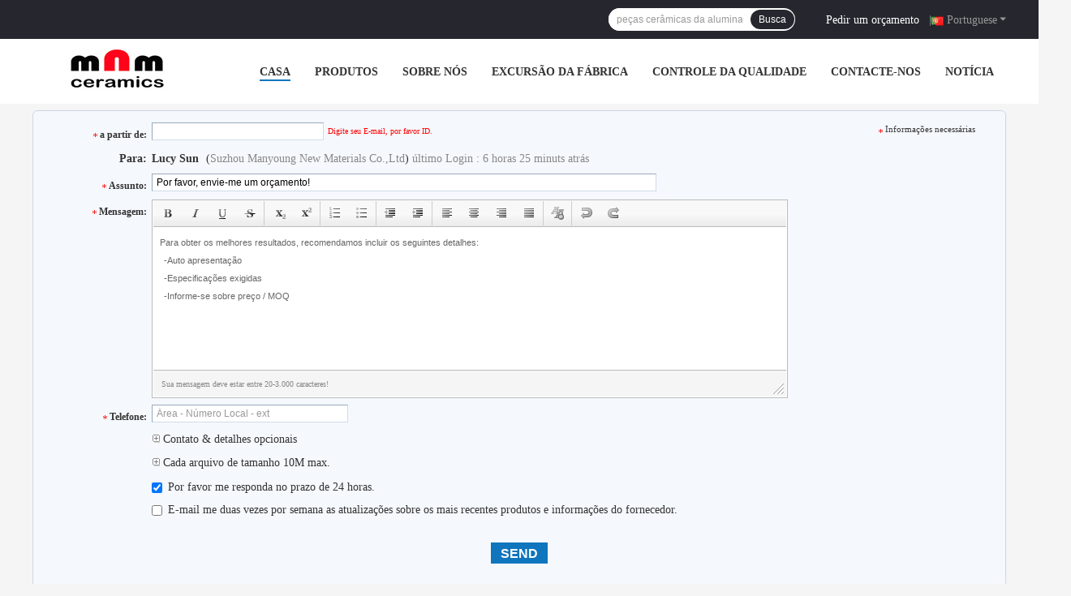

--- FILE ---
content_type: text/html
request_url: https://portuguese.zirconiaceramicparts.com/contactnow.html
body_size: 18244
content:
<!DOCTYPE html>
<html >
<head>
	<meta charset="utf-8">
	<meta http-equiv="X-UA-Compatible" content="IE=edge">
	<meta name="viewport" content="width=device-width, initial-scale=1">
    <title>Envie sua pergunta diretamente para nós</title>
    <meta name="keywords" content="Inquérito, Pedir um orçamento" />
    <meta name="description" content="Envie sua pergunta diretamente para nós" />
				<link rel='preload'
					  href=/photo/zirconiaceramicparts/sitetpl/style/common.css?ver=1646896344 as='style'><link type='text/css' rel='stylesheet'
					  href=/photo/zirconiaceramicparts/sitetpl/style/common.css?ver=1646896344 media='all'><link rel="canonical" href="https://portuguese.zirconiaceramicparts.com/contactnow.html" />
<link rel="alternate" href="https://m.portuguese.zirconiaceramicparts.com/contactnow.html" media="only screen and (max-width: 640px)" />
<style type="text/css">
/*<![CDATA[*/
.consent__cookie {position: fixed;top: 0;left: 0;width: 100%;height: 0%;z-index: 100000;}.consent__cookie_bg {position: fixed;top: 0;left: 0;width: 100%;height: 100%;background: #000;opacity: .6;display: none }.consent__cookie_rel {position: fixed;bottom:0;left: 0;width: 100%;background: #fff;display: -webkit-box;display: -ms-flexbox;display: flex;flex-wrap: wrap;padding: 24px 80px;-webkit-box-sizing: border-box;box-sizing: border-box;-webkit-box-pack: justify;-ms-flex-pack: justify;justify-content: space-between;-webkit-transition: all ease-in-out .3s;transition: all ease-in-out .3s }.consent__close {position: absolute;top: 20px;right: 20px;cursor: pointer }.consent__close svg {fill: #777 }.consent__close:hover svg {fill: #000 }.consent__cookie_box {flex: 1;word-break: break-word;}.consent__warm {color: #777;font-size: 16px;margin-bottom: 12px;line-height: 19px }.consent__title {color: #333;font-size: 20px;font-weight: 600;margin-bottom: 12px;line-height: 23px }.consent__itxt {color: #333;font-size: 14px;margin-bottom: 12px;display: -webkit-box;display: -ms-flexbox;display: flex;-webkit-box-align: center;-ms-flex-align: center;align-items: center }.consent__itxt i {display: -webkit-inline-box;display: -ms-inline-flexbox;display: inline-flex;width: 28px;height: 28px;border-radius: 50%;background: #e0f9e9;margin-right: 8px;-webkit-box-align: center;-ms-flex-align: center;align-items: center;-webkit-box-pack: center;-ms-flex-pack: center;justify-content: center }.consent__itxt svg {fill: #3ca860 }.consent__txt {color: #a6a6a6;font-size: 14px;margin-bottom: 8px;line-height: 17px }.consent__btns {display: -webkit-box;display: -ms-flexbox;display: flex;-webkit-box-orient: vertical;-webkit-box-direction: normal;-ms-flex-direction: column;flex-direction: column;-webkit-box-pack: center;-ms-flex-pack: center;justify-content: center;flex-shrink: 0;}.consent__btn {width: 280px;height: 40px;line-height: 40px;text-align: center;background: #3ca860;color: #fff;border-radius: 4px;margin: 8px 0;-webkit-box-sizing: border-box;box-sizing: border-box;cursor: pointer;font-size:14px}.consent__btn:hover {background: #00823b }.consent__btn.empty {color: #3ca860;border: 1px solid #3ca860;background: #fff }.consent__btn.empty:hover {background: #3ca860;color: #fff }.open .consent__cookie_bg {display: block }.open .consent__cookie_rel {bottom: 0 }@media (max-width: 760px) {.consent__btns {width: 100%;align-items: center;}.consent__cookie_rel {padding: 20px 24px }}.consent__cookie.open {display: block;}.consent__cookie {display: none;}
/*]]>*/
</style>
<script type="text/javascript">
/*<![CDATA[*/
window.isvideotpl = 0;window.detailurl = '';

var colorUrl = '';
var aisearch = 0;
var selfUrl = '';
window.playerReportUrl='/vod/view_count/report';
var query_string = ["Inquiry","Inquiry"];
var g_tp = '';
var customtplcolor = 99701;
window.predomainsub = "";
/*]]>*/
</script>
</head>
<body>
<img src="/logo.gif" style="display:none" alt="logo"/>
    <div id="floatAd" style="z-index: 110000;position:absolute;right:30px;bottom:60px;height:79px;display: block;">
                                    </div>
<a style="display: none!important;" title="Suzhou Manyoung New Materials Co.,Ltd" class="float-inquiry" href="/contactnow.html" onclick='setinquiryCookie("{\"showproduct\":0,\"pid\":0,\"name\":\"\",\"source_url\":\"\",\"picurl\":\"\",\"propertyDetail\":[],\"username\":\"Lucy Sun\",\"viewTime\":\"\\u00faltimo Login : 6 horas 25 minuts atr\\u00e1s\",\"subject\":\"Voc\\u00eas podem me fornecer um or\\u00e7amento\",\"countrycode\":\"KE\"}");'></a>
<style>
.f_header_menu_pic_search_2 .select_language dt div:hover,
.f_header_menu_pic_search_2 .select_language dt a:hover
{
        color: #0f75bd;
    /* text-decoration: underline; */
    }
    .f_header_menu_pic_search_2 .select_language dt  div{
        color: #333;
    }
</style>
<div class="f_header_menu_pic_search_2">
    <div class="top_bg">
        <div class="top">
            <div class="phone">
                                    <div class="iconsapp">
                                                                                                                                            </div>
                                <span id="hourZone" style="display:none"></span>
            </div>

            <!--language-->
                            <div class="top_language">
                    <div class="lan_wrap">
                        <ul class="user">
                            <li class="select_language_wrap">
                                                                <span class="selected">
                                <span id="tranimg"
                                   class="portuguese a">
                                    Portuguese                                    <span class="arrow"></span>
                                </span>
                            </span>
                                <dl id="p_l" class="select_language">
                                                                            <dt class="english">
                                                                                    <a title="China de boa qualidade Peças cerâmicas da zircônia  on de vendas" href="https://www.zirconiaceramicparts.com/contactnow.html">English</a>                                        </dt>
                                                                            <dt class="french">
                                                                                    <a title="China de boa qualidade Peças cerâmicas da zircônia  on de vendas" href="https://french.zirconiaceramicparts.com/contactnow.html">French</a>                                        </dt>
                                                                            <dt class="german">
                                                                                    <a title="China de boa qualidade Peças cerâmicas da zircônia  on de vendas" href="https://german.zirconiaceramicparts.com/contactnow.html">German</a>                                        </dt>
                                                                            <dt class="italian">
                                                                                    <a title="China de boa qualidade Peças cerâmicas da zircônia  on de vendas" href="https://italian.zirconiaceramicparts.com/contactnow.html">Italian</a>                                        </dt>
                                                                            <dt class="russian">
                                                                                    <a title="China de boa qualidade Peças cerâmicas da zircônia  on de vendas" href="https://russian.zirconiaceramicparts.com/contactnow.html">Russian</a>                                        </dt>
                                                                            <dt class="spanish">
                                                                                    <a title="China de boa qualidade Peças cerâmicas da zircônia  on de vendas" href="https://spanish.zirconiaceramicparts.com/contactnow.html">Spanish</a>                                        </dt>
                                                                            <dt class="portuguese">
                                                                                    <a title="China de boa qualidade Peças cerâmicas da zircônia  on de vendas" href="https://portuguese.zirconiaceramicparts.com/contactnow.html">Portuguese</a>                                        </dt>
                                                                            <dt class="dutch">
                                                                                    <a title="China de boa qualidade Peças cerâmicas da zircônia  on de vendas" href="https://dutch.zirconiaceramicparts.com/contactnow.html">Dutch</a>                                        </dt>
                                                                            <dt class="greek">
                                                                                    <a title="China de boa qualidade Peças cerâmicas da zircônia  on de vendas" href="https://greek.zirconiaceramicparts.com/contactnow.html">Greek</a>                                        </dt>
                                                                            <dt class="japanese">
                                                                                    <a title="China de boa qualidade Peças cerâmicas da zircônia  on de vendas" href="https://japanese.zirconiaceramicparts.com/contactnow.html">Japanese</a>                                        </dt>
                                                                            <dt class="korean">
                                                                                    <a title="China de boa qualidade Peças cerâmicas da zircônia  on de vendas" href="https://korean.zirconiaceramicparts.com/contactnow.html">Korean</a>                                        </dt>
                                                                            <dt class="arabic">
                                                                                    <a title="China de boa qualidade Peças cerâmicas da zircônia  on de vendas" href="https://arabic.zirconiaceramicparts.com/contactnow.html">Arabic</a>                                        </dt>
                                                                            <dt class="hindi">
                                                                                    <a title="China de boa qualidade Peças cerâmicas da zircônia  on de vendas" href="https://hindi.zirconiaceramicparts.com/contactnow.html">Hindi</a>                                        </dt>
                                                                            <dt class="turkish">
                                                                                    <a title="China de boa qualidade Peças cerâmicas da zircônia  on de vendas" href="https://turkish.zirconiaceramicparts.com/contactnow.html">Turkish</a>                                        </dt>
                                                                            <dt class="indonesian">
                                                                                    <a title="China de boa qualidade Peças cerâmicas da zircônia  on de vendas" href="https://indonesian.zirconiaceramicparts.com/contactnow.html">Indonesian</a>                                        </dt>
                                                                            <dt class="vietnamese">
                                                                                    <a title="China de boa qualidade Peças cerâmicas da zircônia  on de vendas" href="https://vietnamese.zirconiaceramicparts.com/contactnow.html">Vietnamese</a>                                        </dt>
                                                                    </dl>
                            </li>
                        </ul>
                        <div class="clearfix"></div>
                    </div>
                </div>
                        <!--inquiry-->
            <div class="top_link"><a target="_blank" rel="nofollow" title="citações" href="/contactnow.html">Pedir um orçamento</a>                |
            </div>

            <div class="header-search">
                <form action="" method=""  onsubmit="return requestWidget(this,'');">
                    <input autocomplete="off" disableautocomplete="" type="text" name="keyword"
                           id = "f_header_menu_pic_search_2_input"
                           value=""
                           placeholder = "O que são você que procura"
                        >

                    <button type="submit">Busca</button>
                </form>
            </div>
            <div class="clearfix"></div>
        </div>
    </div>


    <!--菜单-->
    <div class="menu_bor">
        <div class="menu">
            <div class="logo"><a title="Suzhou Manyoung New Materials Co.,Ltd" href="//portuguese.zirconiaceramicparts.com"><img onerror="$(this).parent().hide();" src="/logo.gif" alt="Suzhou Manyoung New Materials Co.,Ltd" /></a></div>
            <ul class="menu_list">
                                <li id="headHome" >
                <a target="_self" title="" href="/">Casa</a>                </li>
                                <li id="productLi" class="nav">
                <a target="_self" title="" href="/products.html">Produtos</a>                </li>
                                <li id="headAboutUs" >
                <a target="_self" title="" href="/aboutus.html">Sobre nós</a>                </li>
                                <li id="headFactorytour" >
                <a target="_self" title="" href="/factory.html">Excursão da fábrica</a>                </li>
                                <li id="headQualityControl" >
                <a target="_self" title="" href="/quality.html">Controle da qualidade</a>                </li>
                                <li id="headContactUs" >
                <a target="_self" title="" href="/contactus.html">Contacte-nos</a>                </li>
                                <li id="headNewsList" >
                <a target="_self" title="" href="/news.html">Notícia</a>                </li>
                                <li id="headCasesList" >
                <a target="_self" title="" href="/cases.html">Casos</a>                </li>
                                                                <div class="clearfix"></div>
            </ul>
        </div>
    </div>

</div>

<!--tag word-->

<script>
        var arr = ["pe\u00e7as cer\u00e2micas da zirc\u00f4nia de 3mm","pe\u00e7as cer\u00e2micas da zirc\u00f4nia 4.0g\/cm3","Pe\u00e7as cer\u00e2micas da zirc\u00f4nia do ODM","pe\u00e7as cer\u00e2micas da alumina 3.9g\/cm3","pe\u00e7as cer\u00e2micas da alumina 3700Mpa","Pe\u00e7as cer\u00e2micas da alumina Al2O3"];
    var index = Math.floor((Math.random()*arr.length));
    document.getElementById("f_header_menu_pic_search_2_input").setAttribute("placeholder",arr[index]);
    </script>


    <script>
        var show_f_header_main_dealZoneHour = true;
    </script>

<script>
    if (window.addEventListener) {
        window.addEventListener("load", function () {
            f_headmenucur();
            if (typeof query_string != "undefined" && query_string != "") {
                if (query_string[0] == "Blog") {
                    $(".menu_list").find("li").removeClass("cur");
                    $("#headBlog").addClass("cur")
                }
            }
            if ((typeof (show_f_header_main_dealZoneHour) != "undefined") && show_f_header_main_dealZoneHour) {
                f_header_main_dealZoneHour(
                    "00",
                    "8",
                    "00",
                    "17",
                    "86--18662537949",
                    "");
            }
        }, false);
    } else {
        window.attachEvent("onload", function () {
            f_headmenucur();
            if (typeof query_string != "undefined" && query_string != "") {
                if (query_string[0] == "Blog") {
                    $(".menu_list").find("li").removeClass("cur");
                    $("#headBlog").addClass("cur")
                }
            }
            if ((typeof (show_f_header_main_dealZoneHour) != "undefined") && show_f_header_main_dealZoneHour) {
                f_header_main_dealZoneHour(
                    "00",
                    "8",
                    "00",
                    "17",
                    "86--18662537949",
                    "");
            }
        });
    }
</script><div class="cont_main_box">
    <script type="text/javascript" src="/js/tinyeditor.js"></script>
<script>
    var inquirydata = {
        company_name : "",
        countrycode  :  "KE",
        name : "",
        picurl : "",
        pid : 0,
        showproduct : 0,
        source_url  : "",
        subject : "Por favor, envie-me um orçamento!",
        username : "Lucy Sun",
        viewTime : "último Login : 6 horas 25 minuts atrás"
    };
    //从缓存中取得数据
    var inquiry_cookies = document.cookie.match( new RegExp( "(^| )inquiry_extr=([^;]*)(;|$)" ) );
    var inquiry_infos = "";
    if ( inquiry_cookies != null ) {
        inquiry_infos = unescape(inquiry_cookies[2]);
        var inquirydata = JSON.parse(inquiry_infos);
    }

</script>
<div class="f_inquiry_box_simp">
    <div class="inquiry_content">
        <div class="g_mid">
            <form method="POST" name="inquiry" enctype="multipart/form-data" onsubmit="return doformCheck();">
                <input type="hidden" name="checkfrom" value="vpsinquiry"/>
                <table cellpadding="0" cellspacing="0" class="g_tab">
                    <tbody>
                    <tr>
                        <th valign="top" class="th_cs"><span class="qr_po">a partir de:</span></th>
                        <td valign="top" class="email_address_td">
                                                        <input type="text" id="email" name="email" class="inquiry_text" style="width: 200px; float: left;"
                                   value=""
                                   maxlength="128"
                                   onblur="inquirycheckemail(this.value);"/>
                            <label class="input-label" for="email" style="width: 0;height: 0;display: block;overflow: hidden;">email</label>
                            <div id="emailinfo" class="s">Digite seu E-mail, por favor ID.</div>
                            <div id="emailerror" class="error_cntr fleft">Seu e-mail está incorreto!</div>
                            <script>
                                var inquiry_email = document.cookie.match( new RegExp( "(^| )inquiry_email=([^;]*)(;|$)" ) );
                                if(inquiry_email != null && inquiry_email != "undefined"){
                                    inquiry_email = unescape(inquiry_email[2]);
                                    document.getElementById("email").value = inquiry_email;
                                }
                            </script>
                        </td>
                        <td><span class="g_sta">Informações necessárias</span></td>
                    </tr>
                    <tr>
                        <th valign="top">Para:</th>
                        <td colspan="2" class="com_pro">
                            <div class="receiver-list">
                                <p><strong id="user_name">Lucy Sun</strong> (<span id="company_name">Suzhou Manyoung New Materials Co.,Ltd</span>)
                                    <span id="view_time"></span></p>
                                <script>
                                    if(inquirydata.username) {
                                        document.getElementById("user_name").innerHTML = inquirydata.username;
                                    }
                                    if(inquirydata.viewTime) {
                                        document.getElementById("view_time").innerHTML = inquirydata.viewTime;
                                    }
                                </script>

                                <div id="showproduct" style="display:none;">
                                    <input type="hidden" id="inquiry_pid" name="pid" value=""/>
                                    <div class="g_pro"> Produtos:
                                        <a id="inquiry_desc" onmouseover="showDiv()" onmouseout="hideDiv()" class="blue" target="_blank"
                                           title=""
                                           href="">
                                            <span id="inquiry_pname"></span>
                                            <table class="product_table">
                                                <tbody>
                                                <tr>
                                                    <td>
                                                        <img id="inquiry_productpicurl" src="">
                                                    </td>
                                                </tr>
                                                </tbody>
                                            </table>
                                        </a>
                                    </div>
                                                                    </div>
                                <script>
                                    if(inquirydata.showproduct){
                                        document.getElementById("showproduct").style.display = 'block';
                                        document.getElementById("inquiry_pid").value = inquirydata.pid;
                                        document.getElementById("inquiry_desc").setAttribute('title',inquirydata.name);
                                        document.getElementById("inquiry_desc").setAttribute('href',inquirydata.source_url);
                                        document.getElementById("inquiry_pname").innerHTML = inquirydata.name;
                                        document.getElementById("inquiry_productpicurl").setAttribute('src',inquirydata.picurl);
                                    }else{
                                        document.getElementById("showproduct").style.display = 'none';
                                    }
                                    if(inquirydata.company_name) {
                                        document.getElementById("inquiry_company_name").innerHTML = inquirydata.company_name;
                                    }
                                </script>
                            </div>
                        </td>
                    </tr>
                    <tr id="email_tr" style="height: 1px;width:100%;display:none;">
                        <th></th>
                        <td colspan="2"></td>
                    </tr>
                    <tr>
                        <th class="th_cs" valign="top"><span class="qr_po">Assunto:</span></th>
                        <td colspan="2" valign="top" class="subject_td">
                            <input name="subject" id="subject" class="inquiry_text" value=""
                                   onblur="inquirychecksubject(this.value);">
                            <label class="input-label" for="subject" style="width: 0;height: 0;display: block;overflow: hidden;">subject</label>
                            <div id="topicerror" class="error_cntr">Seu assunto deve estar entre 10-255 caráteres!</div>
                            <script>
                                document.getElementById("subject").value = inquirydata.subject;
                            </script>
                        </td>
                    </tr>
                    <tr id="subject_tr" style="height: 1px;width:100%;display:none;">
                        <th></th>
                        <td colspan="2"></td>
                    </tr>
                                        <tr>
                        <th class="th_cs" valign="top"><span class="qr_po">Mensagem:</span></th>
                        <td colspan="2" class="message_td" valign="top">

                            <textarea name="message" id="message"><div style=" color: #666666;font-size: 11px;left: 20px;line-height: 22px;font-family:Verdana,Arial;"><div>Para obter os melhores resultados, recomendamos incluir os seguintes detalhes:</div><ul style="list-style: none outside none;margin:0;padding:0;text-indent: 5px;"><li>-Auto apresentação</li><li>-Especificações exigidas</li><li>-Informe-se sobre preço / MOQ</li></ul></div></textarea>

                            <div id="messageerror" class="error_cntr">Sua mensagem deve estar entre 20-3.000 caracteres!</div>
                        </td>
                    </tr>
                                        <script type="text/javascript">

                        var instance = new TINY.editor.edit('editor', {
                            id: 'message',
                            width: 780,
                            height: 173,
                            cssclass: 'te',
                            controlclass: 'tecontrol',
                            rowclass: 'teheader',
                            dividerclass: 'tedivider',
                            controls: ['bold', 'italic', 'underline', 'strikethrough', '|', 'subscript', 'superscript', '|',
                                'orderedlist', 'unorderedlist', '|', 'outdent', 'indent', '|', 'leftalign',
                                'centeralign', 'rightalign', 'blockjustify', '|', 'unformat', '|', 'undo', 'redo'],
                            footer: true,
                            fonts: ['Verdana', 'Arial', 'Georgia', 'Trebuchet MS'],
                            xhtml: true,
                            bodyid: 'editor',
                            footerclass: 'tefooter',
                            toggle: {text: 'source', activetext: 'wysiwyg', cssclass: 'toggle'},
                            resize: {cssclass: 'resize'},
                            tefootertips: 'Sua mensagem deve estar entre 20-3.000 caracteres!',
                        });

                        var inquiry_message = document.cookie.match( new RegExp( "(^| )inquiry_message=([^;]*)(;|$)" ) );
                        if(inquiry_message != null && inquiry_message != "undefined"){
                            inquiry_message = unescape(inquiry_message[2]);
                            document.getElementById("myframe").contentWindow.document.getElementById('editor').innerHTML = inquiry_message;
                        }

                        function focusfunc() {
                            instance.post();
                            var message = document.getElementById("message").value;
                            message = dealStr(message);
                            tips = dealStr(tips);
                            if (message == tips) {
                                document.getElementById("myframe").contentWindow.document.getElementById('editor').innerHTML = '';
                            }
                        }

                        function blurfunc() {
                            instance.post();
                            var message = document.getElementById("message").value;
                            if (message.length < 20 || message.length > 3000) {
                                $('#message_tips').css({'background': 'none repeat scroll 0 0 #F3FCFE', 'border': '1px solid #87D2E3'});
                                $('#messageerror').show();
                            } else {
                                $('#message_tips').css({'background': 'none repeat scroll 0 0 #F5F8FD', 'border': '0px solid'});
                                $('#messageerror').hide();
                            }
                            message = dealStr(message);
                            if (message == '') {
                                document.getElementById("myframe").contentWindow.document.getElementById('editor').innerHTML = sourceTips;
                            }
                        }

                        function messagefunc() {
                            var ifr = document.getElementById("myframe").contentWindow;
                            if (window.attachEvent) {
                                ifr.attachEvent("onfocus", focusfunc);
                                ifr.attachEvent("onblur", blurfunc);
                            }
                            else {
                                ifr.addEventListener("focus", focusfunc, false);
                                ifr.addEventListener("blur", blurfunc, false);
                            }
                        }

                        messagefunc();
                    </script>
                    <tr>
                        <th class="th_cs" valign="top"><span class="qr_po">
                            Telefone:</span>
                        </th>
                        <td>
                            <input type="text" value=""
                                   oninput="value=value.replace(/[^0-9_+-]/g,'');"
                                   onfocus="this.style.color='#000';if (this.value == 'Área - Número Local - ext'){this.value = '';}"
                                   onblur="if (this.value == ''){this.value = 'Área - Número Local - ext';this.style.color='#888';}"
                                   placeholder="Área - Número Local - ext" id="tel" name="tel" maxlength="60"
                                   style="width: 230px; color: rgb(136, 136, 136);" class="hint inquiry_text">
                        </td>
                    </tr>
                    <tr>
                        <th></th>
                        <td colspan="2" class="toggle_tab">

                            <div class="g_show">
                                <a class="blue">
                                    <span></span> Contato & detalhes opcionais                                </a>
                            </div>

                            <table width="100%" cellspacing="0" cellpadding="0" class="request">
                                <tbody>
                                <tr>
                                    <th width="17%" valign="top" scope="row" class="g_lab">
                                        <label> Nome: </label>
                                    </th>
                                    <td width="83%">
                                        <select name="gender">
                                            <option value="0">Senhor</option>
                                            <option value="1">Senhora</option>
                                            <option value="2">Miss</option>
                                            <option value="3">Senhora.</option>
                                        </select>
                                        <input type="text"
                                               onfocus="if (this.value == 'Nome  Sobrenome'){this.value = '';this.style.color='#000';}"
                                               onblur="if (this.value == ''){this.value = 'Nome  Sobrenome';this.style.color='#888';}"
                                               value="Nome  Sobrenome" id="name" name="name" maxlength="100"
                                               style="width: 180px; margin-right: 10px; color: rgb(136, 136, 136);" class="inquiry-text">
                                    </td>
                                </tr>
                                <tr>
                                    <th scope="row" valign="top" class="g_lab"><label>Empresa:</label></th>
                                    <td>
                                        <input type="text" style="width:300px" name="company" id="company" class="company inquiry-text" maxlength="200">
                                    </td>
                                </tr>
                                <tr>
                                    <th valign="top" class="g_lab" scope="row">
                                        <label>Fax:</label>
                                    </th>
                                    <td>
                                        <input type="text"
                                                                                                                       onfocus="this.style.color='#000';if (this.value == 'Área - Número Local - ext'){this.value = '';}"
                                                                                                                       onblur="if (this.value == ''){this.value = 'Área - Número Local - ext';this.style.color='#888';}"
                                                                                                                       value="Área - Número Local - ext"
                                                                                                                       name="fax" id="fax"
                                                                                                                       maxlength="60"
                                                                                                                       style="width: 190px; color: rgb(136, 136, 136);"
                                                                                                                       class="hint inquiry-text">
                                    </td>
                                </tr>
                                <tr>
                                    <th class="g_lab" style="font-weight:normal; padding-top: 1px;" scope="row"><label>site:</label>
                                    </th>
                                    <td>
                                        <input type="text" class="company inquiry-text" style="width:303px;" id="senderwebsite" name="senderwebsite"
                                               value="http://"/>
                                    </td>
                                </tr>
                                <tr>
                                    <th scope="row" valign="top" class="g_lab"><label>país:</label></th>
                                    <td>
                                        <input type="hidden" name="moreinfo" id="moreinfo" value="1">
                                        <select style="padding: 0px ! important; width: 236px; color: rgb(51, 51, 51);" name="country" id="country">
                                            <optgroup label="Selecione onde se encontra sua empresa">
                                                <option value="" countrynum="">Selecione o País</option>
                                                <option value="CN" countrynum="86">China (Mainland)</option>
                                                <option value="CA" countrynum="1">Canada</option>
                                                <option value="HK" countrynum="852">Hong Kong,China</option>
                                                <option value="IN" countrynum="91">India</option>
                                                <option value="ID" countrynum="62">Indonesia</option>
                                                <option value="KR" countrynum="82">South Korea</option>
                                                <option value="MY" countrynum="60">Malaysia</option>
                                                <option value="SG" countrynum="65">Singapore</option>
                                                <option value="TW" countrynum="886">Taiwan,China</option>
                                                <option value="UK" countrynum="44">United Kingdom</option>
                                                <option value="US" countrynum="1">United States</option>
                                            </optgroup>
                                            <optgroup label="Todos os países & territórios (À Z)">
                                                <option value="AF"  countrynum="93">Afghanistan
                                                </option>
                                                <option value="AL"  countrynum="355">Albania
                                                </option>
                                                <option value="DZ"  countrynum="213">Algeria
                                                </option>
                                                <option value="AS"  countrynum="684">American Samoa
                                                </option>
                                                <option value="AD"  countrynum="376">Andorra
                                                </option>
                                                <option value="AO"  countrynum="244">Angola
                                                </option>
                                                <option value="AI"  countrynum="1-264">Anguilla
                                                </option>
                                                <option value="AQ"  countrynum="672">Antarctica
                                                </option>
                                                <option value="AG"  countrynum="1-268">Antigua and Barbuda
                                                </option>
                                                <option value="AR"  countrynum="54">Argentina
                                                </option>
                                                <option value="AM"  countrynum="374">Armenia
                                                </option>
                                                <option value="AW"  countrynum="297">Aruba
                                                </option>
                                                <option value="AU"  countrynum="61">Australia
                                                </option>
                                                <option value="AT"  countrynum="43">Austria
                                                </option>
                                                <option value="AZ"  countrynum="994">Azerbaijan
                                                </option>
                                                <option value="BS"  countrynum="1-242">Bahamas
                                                </option>
                                                <option value="BH"  countrynum="973">Bahrain
                                                </option>
                                                <option value="BD"  countrynum="880">Bangladesh
                                                </option>
                                                <option value="BB"  countrynum="1-246">Barbados
                                                </option>
                                                <option value="BY"  countrynum="375">Belarus
                                                </option>
                                                <option value="BE"  countrynum="32">Belgium
                                                </option>
                                                <option value="BZ"  countrynum="501">Belize
                                                </option>
                                                <option value="BJ"  countrynum="229">Benin
                                                </option>
                                                <option value="BM"  countrynum="1-441">Bermuda
                                                </option>
                                                <option value="BT"  countrynum="975">Bhutan
                                                </option>
                                                <option value="BO"  countrynum="591">Bolivia
                                                </option>
                                                <option value="BA"  countrynum="387">Bosnia and Herzegovina
                                                </option>
                                                <option value="BW"  countrynum="267">Botswana
                                                </option>
                                                <option value="BV"  countrynum="">Bouvet Island
                                                </option>
                                                <option value="BR"  countrynum="55">Brazil
                                                </option>
                                                <option value="IO"  countrynum="1-284">British Indian Ocean Territory
                                                </option>
                                                <option value="BN"  countrynum="673">Brunei Darussalam
                                                </option>
                                                <option value="BG"  countrynum="359">Bulgaria
                                                </option>
                                                <option value="BF"  countrynum="226">Burkina Faso
                                                </option>
                                                <option value="BI"  countrynum="257">Burundi
                                                </option>
                                                <option value="KH"  countrynum="855">Cambodia
                                                </option>
                                                <option value="CM"  countrynum="237">Cameroon
                                                </option>
                                                <option value="CA"  countrynum="1">Canada
                                                </option>
                                                <option value="CV"  countrynum="238">Cape Verde
                                                </option>
                                                <option value="KY"  countrynum="1-345">Cayman Islands
                                                </option>
                                                <option value="CF"  countrynum="236">Central African Republic
                                                </option>
                                                <option value="TD"  countrynum="235">Chad
                                                </option>
                                                <option value="CL"  countrynum="56">Chile
                                                </option>
                                                <option value="CN"  countrynum="86">China (Mainland)
                                                </option>
                                                <option value="CX"  countrynum="61">Christmas Island
                                                </option>
                                                <option value="CC"  countrynum="61">Cocos (Keeling) Islands
                                                </option>
                                                <option value="CO"  countrynum="57">Colombia
                                                </option>
                                                <option value="KM"  countrynum="269">Comoros
                                                </option>
                                                <option value="CG"  countrynum="242">Congo
                                                </option>
                                                <option value="ZR"  countrynum="243">Congo, The Democratic Republic Of The
                                                </option>
                                                <option value="CK"  countrynum="682">Cook Islands
                                                </option>
                                                <option value="CR"  countrynum="506">Costa Rica
                                                </option>
                                                <option value="CI"  countrynum="225">Cote D'Ivoire
                                                </option>
                                                <option value="HR"  countrynum="385">Croatia (local name: Hrvatska)
                                                </option>
                                                <option value="CU"  countrynum="53">Cuba
                                                </option>
                                                <option value="CY"  countrynum="357">Cyprus
                                                </option>
                                                <option value="CZ"  countrynum="420">Czech Republic
                                                </option>
                                                <option value="DK"  countrynum="45">Denmark
                                                </option>
                                                <option value="DJ"  countrynum="253">Djibouti
                                                </option>
                                                <option value="DM"  countrynum="1-767">Dominica
                                                </option>
                                                <option value="DO"  countrynum="1-809">Dominican Republic
                                                </option>
                                                <option value="TP"  countrynum="670">East Timor
                                                </option>
                                                <option value="EC"  countrynum="593">Ecuador
                                                </option>
                                                <option value="EG"  countrynum="20">Egypt
                                                </option>
                                                <option value="SV"  countrynum="503">El Salvador
                                                </option>
                                                <option value="GQ"  countrynum="240">Equatorial Guinea
                                                </option>
                                                <option value="ER"  countrynum="291">Eritrea
                                                </option>
                                                <option value="EE"  countrynum="372">Estonia
                                                </option>
                                                <option value="ET"  countrynum="251">Ethiopia
                                                </option>
                                                <option value="FK"  countrynum="500">Falkland Islands (Malvinas)
                                                </option>
                                                <option value="FO"  countrynum="298">Faroe Islands
                                                </option>
                                                <option value="FJ"  countrynum="679">Fiji
                                                </option>
                                                <option value="FI"  countrynum="358">Finland
                                                </option>
                                                <option value="FR"  countrynum="33">France
                                                </option>
                                                <option value="FX"  countrynum="33">France Metropolitan
                                                </option>
                                                <option value="GF"  countrynum="594">French Guiana
                                                </option>
                                                <option value="PF"  countrynum="689">French Polynesia
                                                </option>
                                                <option value="TF"  countrynum="">French Southern Territories
                                                </option>
                                                <option value="GA"  countrynum="241">Gabon
                                                </option>
                                                <option value="GM"  countrynum="220">Gambia
                                                </option>
                                                <option value="GE"  countrynum="995">Georgia
                                                </option>
                                                <option value="DE"  countrynum="49">Germany
                                                </option>
                                                <option value="GH"  countrynum="233">Ghana
                                                </option>
                                                <option value="GI"  countrynum="350">Gibraltar
                                                </option>
                                                <option value="GR"  countrynum="30">Greece
                                                </option>
                                                <option value="GL"  countrynum="299">Greenland
                                                </option>
                                                <option value="GD"  countrynum="1-473">Grenada
                                                </option>
                                                <option value="GP"  countrynum="590">Guadeloupe
                                                </option>
                                                <option value="GU"  countrynum="1-671">Guam
                                                </option>
                                                <option value="GT"  countrynum="502">Guatemala
                                                </option>
                                                <option value="GN"  countrynum="224">Guinea
                                                </option>
                                                <option value="GW"  countrynum="245">Guinea-Bissau
                                                </option>
                                                <option value="GY"  countrynum="592">Guyana
                                                </option>
                                                <option value="HT"  countrynum="509">Haiti
                                                </option>
                                                <option value="HM"  countrynum="">Heard and Mc Donald Islands
                                                </option>
                                                <option value="HN"  countrynum="504">Honduras
                                                </option>
                                                <option value="HK"  countrynum="852">Hong Kong,China
                                                </option>
                                                <option value="HU"  countrynum="36">Hungary
                                                </option>
                                                <option value="IS"  countrynum="354">Iceland
                                                </option>
                                                <option value="IN"  countrynum="91">India
                                                </option>
                                                <option value="ID"  countrynum="62">Indonesia
                                                </option>
                                                <option value="IR"  countrynum="98">Iran (Islamic Republic of)
                                                </option>
                                                <option value="IQ"  countrynum="964">Iraq
                                                </option>
                                                <option value="IE"  countrynum="353">Ireland
                                                </option>
                                                <option value="IM"  countrynum="">Isle of Man
                                                </option>
                                                <option value="IL"  countrynum="972">Israel
                                                </option>
                                                <option value="IT"  countrynum="39">Italy
                                                </option>
                                                <option value="JM"  countrynum="1-876">Jamaica
                                                </option>
                                                <option value="JP"  countrynum="81">Japan
                                                </option>
                                                <option value="JO"  countrynum="962">Jordan
                                                </option>
                                                <option value="KZ"  countrynum="7">Kazakhstan
                                                </option>
                                                <option value="KE" selected countrynum="254">Kenya
                                                </option>
                                                <option value="KI"  countrynum="686">Kiribati
                                                </option>
                                                <option value="KS"  countrynum="">Kosovo
                                                </option>
                                                <option value="KW"  countrynum="965">Kuwait
                                                </option>
                                                <option value="KG"  countrynum="996">Kyrgyzstan
                                                </option>
                                                <option value="LA"  countrynum="856">Lao People's Democratic Republic
                                                </option>
                                                <option value="LV"  countrynum="371">Latvia
                                                </option>
                                                <option value="LB"  countrynum="961">Lebanon
                                                </option>
                                                <option value="LS"  countrynum="266">Lesotho
                                                </option>
                                                <option value="LR"  countrynum="231">Liberia
                                                </option>
                                                <option value="LY"  countrynum="218">Libyan Arab Jamahiriya
                                                </option>
                                                <option value="LI"  countrynum="423">Liechtenstein
                                                </option>
                                                <option value="LT"  countrynum="370">Lithuania
                                                </option>
                                                <option value="LU"  countrynum="352">Luxembourg
                                                </option>
                                                <option value="MO"  countrynum="853">Macau,China
                                                </option>
                                                <option value="MG"  countrynum="261">Madagascar
                                                </option>
                                                <option value="MW"  countrynum="265">Malawi
                                                </option>
                                                <option value="MY"  countrynum="60">Malaysia
                                                </option>
                                                <option value="MV"  countrynum="960">Maldives
                                                </option>
                                                <option value="ML"  countrynum="223">Mali
                                                </option>
                                                <option value="MT"  countrynum="356">Malta
                                                </option>
                                                <option value="MH"  countrynum="692">Marshall Islands
                                                </option>
                                                <option value="MQ"  countrynum="596">Martinique
                                                </option>
                                                <option value="MR"  countrynum="222">Mauritania
                                                </option>
                                                <option value="MU"  countrynum="230">Mauritius
                                                </option>
                                                <option value="YT"  countrynum="269">Mayotte
                                                </option>
                                                <option value="MX"  countrynum="52">Mexico
                                                </option>
                                                <option value="FM"  countrynum="691">Micronesia
                                                </option>
                                                <option value="MD"  countrynum="373">Moldova
                                                </option>
                                                <option value="MC"  countrynum="377">Monaco
                                                </option>
                                                <option value="MN"  countrynum="976">Mongolia
                                                </option>
                                                <option value="MNE"  countrynum="382">Montenegro
                                                </option>
                                                <option value="MS"  countrynum="1-664">Montserrat
                                                </option>
                                                <option value="MA"  countrynum="212">Morocco
                                                </option>
                                                <option value="MZ"  countrynum="258">Mozambique
                                                </option>
                                                <option value="MM"  countrynum="95">Myanmar
                                                </option>
                                                <option value="NA"  countrynum="264">Namibia
                                                </option>
                                                <option value="NR"  countrynum="674">Nauru
                                                </option>
                                                <option value="NP"  countrynum="977">Nepal
                                                </option>
                                                <option value="NL"  countrynum="31">Netherlands
                                                </option>
                                                <option value="AN"  countrynum="599">Netherlands Antilles
                                                </option>
                                                <option value="NC"  countrynum="687">New Caledonia
                                                </option>
                                                <option value="NZ"  countrynum="64">New Zealand
                                                </option>
                                                <option value="NI"  countrynum="505">Nicaragua
                                                </option>
                                                <option value="NE"  countrynum="227">Niger
                                                </option>
                                                <option value="NG"  countrynum="234">Nigeria
                                                </option>
                                                <option value="NU"  countrynum="683">Niue
                                                </option>
                                                <option value="NF"  countrynum="672">Norfolk Island
                                                </option>
                                                <option value="KP"  countrynum="850">North Korea
                                                </option>
                                                <option value="MP"  countrynum="1670">Northern Mariana Islands
                                                </option>
                                                <option value="NO"  countrynum="47">Norway
                                                </option>
                                                <option value="OM"  countrynum="968">Oman
                                                </option>
                                                <option value="Other"  countrynum="">Other Country
                                                </option>
                                                <option value="PK"  countrynum="92">Pakistan
                                                </option>
                                                <option value="PW"  countrynum="680">Palau
                                                </option>
                                                <option value="PS"  countrynum="970">Palestine
                                                </option>
                                                <option value="PA"  countrynum="507">Panama
                                                </option>
                                                <option value="PG"  countrynum="675">Papua New Guinea
                                                </option>
                                                <option value="PY"  countrynum="595">Paraguay
                                                </option>
                                                <option value="PE"  countrynum="51">Peru
                                                </option>
                                                <option value="PH"  countrynum="63">Philippines
                                                </option>
                                                <option value="PN"  countrynum="872">Pitcairn
                                                </option>
                                                <option value="PL"  countrynum="48">Poland
                                                </option>
                                                <option value="PT"  countrynum="351">Portugal
                                                </option>
                                                <option value="PR"  countrynum="1-787">Puerto Rico
                                                </option>
                                                <option value="QA"  countrynum="974">Qatar
                                                </option>
                                                <option value="RE"  countrynum="262">Reunion
                                                </option>
                                                <option value="RO"  countrynum="40">Romania
                                                </option>
                                                <option value="RU"  countrynum="7">Russian Federation
                                                </option>
                                                <option value="RW"  countrynum="250">Rwanda
                                                </option>
                                                <option value="KN"  countrynum="1">Saint Kitts and Nevis
                                                </option>
                                                <option value="LC"  countrynum="1">Saint Lucia
                                                </option>
                                                <option value="VC"  countrynum="1">Saint Vincent and the Grenadines
                                                </option>
                                                <option value="WS"  countrynum="685">Samoa
                                                </option>
                                                <option value="SM"  countrynum="378">San Marino
                                                </option>
                                                <option value="ST"  countrynum="239">Sao Tome and Principe
                                                </option>
                                                <option value="SA"  countrynum="966">Saudi Arabia
                                                </option>
                                                <option value="SN"  countrynum="221">Senegal
                                                </option>
                                                <option value="SRB"  countrynum="381">Serbia
                                                </option>
                                                <option value="SC"  countrynum="248">Seychelles
                                                </option>
                                                <option value="SL"  countrynum="232">Sierra Leone
                                                </option>
                                                <option value="SG"  countrynum="65">Singapore
                                                </option>
                                                <option value="SK"  countrynum="421">Slovakia (Slovak Republic)
                                                </option>
                                                <option value="SI"  countrynum="386">Slovenia
                                                </option>
                                                <option value="SB"  countrynum="677">Solomon Islands
                                                </option>
                                                <option value="SO"  countrynum="252">Somalia
                                                </option>
                                                <option value="ZA"  countrynum="27">South Africa
                                                </option>
                                                <option value="KR"  countrynum="82">South Korea
                                                </option>
                                                <option value="ES"  countrynum="34">Spain
                                                </option>
                                                <option value="LK"  countrynum="94">Sri Lanka
                                                </option>
                                                <option value="SH"  countrynum="290">St. Helena
                                                </option>
                                                <option value="PM"  countrynum="508">St. Pierre and Miquelon
                                                </option>
                                                <option value="SD"  countrynum="249">Sudan
                                                </option>
                                                <option value="SR"  countrynum="597">Suriname
                                                </option>
                                                <option value="SJ"  countrynum="">Svalbard and Jan Mayen Islands
                                                </option>
                                                <option value="SZ"  countrynum="268">Swaziland
                                                </option>
                                                <option value="SE"  countrynum="46">Sweden
                                                </option>
                                                <option value="CH"  countrynum="41">Switzerland
                                                </option>
                                                <option value="SY"  countrynum="963">Syrian Arab Republic
                                                </option>
                                                <option value="TW"  countrynum="886">Taiwan,China
                                                </option>
                                                <option value="TJ"  countrynum="992">Tajikistan
                                                </option>
                                                <option value="TZ"  countrynum="255">Tanzania
                                                </option>
                                                <option value="TH"  countrynum="66">Thailand
                                                </option>
                                                <option value="MK"  countrynum="389">The former Yugoslav Republic of Macedonia
                                                </option>
                                                <option value="TG"  countrynum="228">Togo
                                                </option>
                                                <option value="TK"  countrynum="690">Tokelau
                                                </option>
                                                <option value="TO"  countrynum="676">Tonga
                                                </option>
                                                <option value="TT"  countrynum="1-868">Trinidad and Tobago
                                                </option>
                                                <option value="TN"  countrynum="216">Tunisia
                                                </option>
                                                <option value="TR" countrynum="90">Turkey
                                                </option>
                                                <option value="TM" countrynum="993">Turkmenistan
                                                </option>
                                                <option value="TC" countrynum="1-649">Turks and Caicos Islands
                                                </option>
                                                <option value="TV" countrynum="688">Tuvalu
                                                </option>
                                                <option value="UG" countrynum="256">Uganda
                                                </option>
                                                <option value="UA" countrynum="380">Ukraine
                                                </option>
                                                <option value="AE" countrynum="971">United Arab Emirates
                                                </option>
                                                <option value="UK" countrynum="44">United Kingdom
                                                </option>
                                                <option value="US" countrynum="1">United States
                                                </option>
                                                <option value="UM" countrynum="">United States Minor Outlying Islands
                                                </option>
                                                <option value="UY" countrynum="598">Uruguay
                                                </option>
                                                <option value="UZ" countrynum="998">Uzbekistan
                                                </option>
                                                <option value="VU" countrynum="678">Vanuatu
                                                </option>
                                                <option value="VA" countrynum="39">Vatican City State (Holy See)
                                                </option>
                                                <option value="VE" countrynum="58">Venezuela
                                                </option>
                                                <option value="VN" countrynum="84">Vietnam
                                                </option>
                                                <option value="VG" countrynum="1284">Virgin Islands (British)
                                                </option>
                                                <option value="VI" countrynum="1340">Virgin Islands (U.S.)
                                                </option>
                                                <option value="WF" countrynum="681">Wallis And Futuna Islands
                                                </option>
                                                <option value="EH" countrynum="685">Western Sahara
                                                </option>
                                                <option value="YE" countrynum="967">Yemen
                                                </option>
                                                <option value="YU" countrynum="381">Yugoslavia
                                                </option>
                                                <option value="ZM" countrynum="260">Zambia
                                                </option>
                                                <option value="ZW" countrynum="263">Zimbabwe
                                                </option>
                                            </optgroup>
                                        </select>
                                    </td>
                                </tr>
                                <tr>
                                    <th class="g_lab" valign="top" scope="row"><label>Detalhes opcionais:</label></th>
                                    <td style="padding-top: 3px;">
                                        <table width="100%" cellspacing="0" cellpadding="0" border="0">
                                            <tbody>
                                            <tr>
                                                <th width="110" class="g_lab" style="font-weight:normal; padding-top: 1px;" scope="row">
                                                    <label>Preços e Condições:</label></th>
                                                <td style="width:400px;">
                                                    <span class="fl" style="line-height: 18px;">Preços e Condições&nbsp;</span>
                                                    <select class="fl" name="incoterm" style="width: 116px; color: rgb(51, 51, 51);">
                                                        <option value="-1">-</option>
                                                        <option value="0">FOB</option>
                                                        <option value="1">CIF</option>
                                                        <option value="2">CNF</option>
                                                        <option value="3">Other</option>
                                                    </select>
                                                    <span class="fl" style="line-height: 18px;">&nbsp;Pagamento&nbsp;</span>
                                                    <select name="payment" style="width: 116px; color: rgb(51, 51, 51);">
                                                        <option value="-1">-</option>
                                                        <option value="0">L/C</option>
                                                        <option value="1">T/T</option>
                                                        <option value="2">Escrow</option>
                                                        <option value="3">Other</option>
                                                    </select>
                                                    <input type="hidden" name="requestquote" id="requestquote" value="1">
                                                </td>
                                            </tr>
                                            <tr>
                                                <th class="g_lab" style="font-weight:normal; padding-top: 1px;" scope="row">
                                                    <label>Pedido inicial:</label>
                                                </th>
                                                <td>
                                                    <input type="text" style="width: 262px; margin-right: 10px;" name="order" maxlength="100"
                                                           class="hint inquiry-text"><span
                                                        style="color: rgb(170, 170, 170);">por exemplo, 10000 / pcs</span>
                                                </td>
                                            </tr>
                                            <tr>
                                                <th class="g_lab" style="font-weight:normal; padding-top: 1px;" scope="row">
                                                    <label>Termos Amostra:</label>
                                                </th>
                                                <td>
                                                    <select name="sample" style="width: 262px; color: rgb(51, 51, 51);">
                                                        <option value="-1">Termos Amostra</option>
                                                        <option value="0">amostra grátis</option>
                                                        <option value="1">Comprador paga taxa de envio</option>
                                                        <option value="2">Loja paga o envio taxa</option>
                                                        <option value="3">Comprador paga taxa de amostra</option>
                                                        <option value="4">Comprador paga taxa de amostra</option>
                                                        <option value="5">Comprador paga os transportes marítimos e taxa de amostragem</option>
                                                        <option value="6">Comprador paga os transportes marítimos e taxa de amostragem</option>
                                                    </select>
                                                </td>
                                            </tr>
                                            <tr>
                                                <th class="g_lab" style="font-weight:normal; padding-top: 1px;" scope="row">
                                                    <label>Outros pedidos:</label></th>
                                                <td style="padding-left: 0;">
                                                    <input type="checkbox" name="othersc" value="1">Especificações&nbsp;&nbsp;
                                                    <input type="checkbox" name="othercd" value="2">Descrição da Empresa&nbsp;&nbsp;
                                                    <input type="checkbox" name="otherscdt" value="4">Entregue o tempo&nbsp;&nbsp;
                                                </td>
                                            </tr>
                                            </tbody>
                                        </table>
                                    </td>
                                </tr>
                                </tbody>
                            </table>

                        </td>
                    </tr>
                    <tr>
                        <th></th>
                        <td colspan="2" class="toggle_tab">
                            <div class="g_show">
                                <a class="blue">
                                    <span></span> Cada arquivo de tamanho 10M max.                                </a>
                            </div>
                            <table width="100%" cellspacing="0" cellpadding="0" border="0" class="file_table">
                                <tbody>
                                <tr>
                                    <th width="15%" valign="top" scope="row" class="g_lab"><label>Arquivo 1:</label></th>
                                    <td width="85%"><input size="40" type="file" onchange="getFileSize(this)" name="file1"></td>
                                </tr>
                                <tr>
                                    <th valign="top" scope="row" class="g_lab"><label>Arquivo 2:</label></th>
                                    <td><input size="40" type="file" onchange="getFileSize(this)" name="file2"></td>
                                </tr>
                                <tr>
                                    <th valign="top" scope="row" class="g_lab"><label>Arquivo 3:</label></th>
                                    <td><input size="40" type="file" onchange="getFileSize(this)" name="file3"></td>
                                </tr>
                                <tr>
                                    <th valign="top" scope="row" class="g_lab"><label>Arquivo 4:</label></th>
                                    <td><input size="40" type="file" onchange="getFileSize(this)" name="file4"></td>
                                </tr>
                                <tr>
                                    <th valign="top" scope="row" class="g_lab"><label>Arquivo 5:</label></th>
                                    <td><input size="40" type="file" onchange="getFileSize(this)" name="file5"></td>
                                </tr>
                                </tbody>
                            </table>
                        </td>
                    </tr>
                    <tr>
                        <td></td>
                        <td colspan="2">
                            <div class="time_wrap">
                                <input type="checkbox" name="iscontact" id="iscontact" checked="checked" value="1">
                                <label class="input-label" for="iscontact"></label>
                                Por favor me responda no prazo de 24 horas.                            </div>
                            <div class="time_wrap">
                                <input type="checkbox" name="newsletter" id="newsletter" value="1">
                                <label class="input-label" for="newsletter"></label>
                                E-mail me duas vezes por semana as atualizações sobre os mais recentes produtos e informações do fornecedor.                            </div>
                        </td>
                    </tr>
                    </tbody>
                </table>
                <input type=hidden name="guid" value="8029a780019f8e93c7625c858d7796a0">                <script type="text/javascript" src="/js/form.js"></script>
                <div class="clearfix"></div>
                <div class="btn_wrap">
                    <input id="inquiry_submit" type="submit" value="Send" class="btn g_btn" style="background:#ff771c url(/images/css-sprite.png) -255px -211px;color:#fff;border-radius:2px;font-size:16px;height:30px;line-height:28px;width:auto;padding:2px 20px 2px 40px;">
                </div>
            </form>

            <div class="clearfix"></div>
        </div>
    </div>
</div>

<script>
    var tips = 'Para obter os melhores resultados, recomendamos incluir os seguintes detalhes:-Auto apresentação-Especificações exigidas-Informe-se sobre preço / MOQ';
    tips = dealStr(tips);
    var sourceTips = '<div style=\" color: #666666;font-size: 11px;left: 20px;line-height: 22px;font-family:Verdana,Arial;\"><div>Para obter os melhores resultados, recomendamos incluir os seguintes detalhes:</div><ul style=\"list-style: none outside none;margin:0;padding:0;text-indent: 5px;\"><li>-Auto apresentação</li><li>-Especificações exigidas</li><li>-Informe-se sobre preço / MOQ</li></ul></div>';
    var first_name = "Nome  Sobrenome";
    var area = "Área - Número Local - ext";
    var inquirysave = "/contactsave.html";

    function dealStr(str) {
        str = str.replace(/<\/?.+?>/g, "");
        str = str.replace(/(^\s+)|(\s+$)/g, "");
        str = str.replace(/\s/g, "");
        return str;
    }
    window.addEventListener('load', function () {
        $('.checkbox-wrap label').each(function(){
            if($(this).find('input').prop('checked')){
                $(this).addClass('on')
            }else {
                $(this).removeClass('on')
            }
        })
        $('.checkbox-wrap label').click(function (ev) {
            if (ev.target.tagName.toUpperCase() != 'INPUT') {
                $(this).toggleClass('on')
            }
        })
    })
    function toCheckMust(name) {
        $('#'+name+'error').hide();
    }
    function doformCheck() {
                return formCheck();
    }
    function formCheck() {

        instance.post();
        var topic = $("#subject").val();
////    console.debug(topic)
        var message = $("#message").val();
        message = dealStr(message);
////    console.debug(message)
        var email = $("#email").val();
////    console.debug(email)
        var cansubmit = new Array();
////    console.debug(cansubmit)
        var safesubmit = true;
////    console.debug(safesubmit)
////    console.debug('end')

        if (topic.length < 10 || topic.length > 255) {

//        console.debug(999)
            $('#subject').parent().css({'background': 'none repeat scroll 0 0 #F3FCFE', 'border': '1px solid #87D2E3'});
            $('#topicerror').show();
            $('#subject_tr').show();
            cansubmit["topic"] = false;
        }
        else {
//        console.debug(1007)

            cansubmit["topic"] = true;
        }
        if (message == tips) {
//        console.debug(1012)

            $('#message_tips').css({'background': 'none repeat scroll 0 0 #F3FCFE', 'border': '1px solid #87D2E3'});
            $('#messageerror').show();
            cansubmit["message"] = false;
        } else {
//        console.debug(1018)

            var message_len = message.length;
            if (message_len > 3000 || message_len < 20) {

                $('#message_tips').css({'background': 'none repeat scroll 0 0 #F3FCFE', 'border': '1px solid #87D2E3'});
                $('#messageerror').show();
                cansubmit["message"] = false;

//            console.debug('message 字段长度太短')
            }
            else {
//            console.debug(1031)

                cansubmit["message"] = true;
            }
        }
    console.debug(1036);return false;

        if (email.search(/^\w+((-\w+)|(\.\w+))*\@[A-Za-z0-9]+((\.|-)[A-Za-z0-9]+)*\.[A-Za-z0-9]+$/) == -1) {
//        console.debug(1039)

            $('#email').parent().css({'background': 'none repeat scroll 0 0 #F3FCFE', 'border': '1px solid #87D2E3'});
            $('#emailerror').show();
            $('#email_tr').show();
            cansubmit["email"] = false;
        }
        else {
//        console.debug(1049)

            cansubmit["email"] = true;
        }
        cansubmit["code"] = true;
//    console.debug(1054)

//    console.debug(safesubmit)
        for (var can in cansubmit) {
            if (cansubmit[can] == false) {
//            console.debug(can)
//            console.debug(cansubmit[can])
//            console.debug(cansubmit)
                safesubmit = false;
            }
        }

//    console.debug(safesubmit)
//    console.debug(1063)

        if (document.getElementById('name').value == "Nome  Sobrenome") {
            document.getElementById('name').value = "";
        }
        if (document.getElementById('tel').value == "Área - Número Local - ext") {
            document.getElementById('tel').value = '';
        }
        if (document.getElementById('fax').value == "Área - Número Local - ext") {
            document.getElementById('fax').value = '';
        }
        if (document.getElementById('senderwebsite').value == "http://") {
            document.getElementById('senderwebsite').value = '';
        }
//    console.debug(1077)

        if (!safesubmit) {
            return false;
        }

        if (!$("#inquiry_submit")[0].repeat) {
            $("#inquiry_submit")[0].repeat = true;
        } else {
            return false;
        }

        $("#inquiry_submit").attr('disabled',true);
        document.inquiry.action = "/contactsave.html";
        document.inquiry.submit();
        $("#inquiry_submit").attr('disabled',false);

    }

    function showDiv() {
        document.getElementById("pro_div").style.visibility = "visible";
    }

    function hideDiv() {
        document.getElementById("pro_div").style.visibility = "hidden";
    }

    function pic_reset(drawImage, thumbs_size) {
        var max = thumbs_size.split(',');
        var fixwidth = max[0];
        var fixheight = max[1];
        w = drawImage.width;
        h = drawImage.height;
        hbak = h;
        if (w > fixwidth) {
            drawImage.width = fixwidth;
            drawImage.height = h / (w / fixwidth);
            hbak = drawImage.height;
        }
        if (hbak > fixheight) {
            drawImage.height = fixheight;
            drawImage.width = w / (h / fixheight);
        }
    }
    function getFileSize(fileObj) {
//    console.log('752')
        if (document.all) {
            window.oldOnError = window.onerror;
            window.onerror = function (err) {
                if (err.indexOf('utomation') != -1) {
                    alert('No access to the file permissions.');
                    return true;
                }
                else
                    return false;
            };
            var fso = new ActiveXObject('Scripting.FileSystemObject');
            var file = fso.GetFile(fileName);
            window.onerror = window.oldOnError;
            var size = file.Size;
            if (size > 10485760) {
                alert("Imagem Grande");
            }
        } else {

            var image = new Image();
            image.dynsrc = fileObj.value;
            var size = image.fileSize || fileObj.files[0].fileSize;
            if (size > 10485760) {
                alert("Imagem Grande");
            }
        }
    }
</script>

<script type="text/javascript">
    var _gaq = _gaq || [];
    _gaq.push(['_setAccount', 'UA-23091850-1']);
    _gaq.push(['_setDomainName', '.frbiz.com']);
    _gaq.push(['_trackPageview']);
    (function () {
        var ga = document.createElement('script');
        ga.type = 'text/javascript';
        ga.async = true;
        ga.src = ('https:' == document.location.protocol ? 'https://ssl' : 'http://www') + '.google-analytics.com/ga.js';
        var s = document.getElementsByTagName('script')[0];
        s.parentNode.insertBefore(ga, s);
    })();
</script></div>
<div class="bg2d">
  <style>
    .f_footer_reserved .con {
        border-left: 0;
    }
    .f_footer_reserved a{
        margin-right: 0;
    }
</style>
<div class="f_footer_reserved">
    <span class="con">
    <a title='' href='/privacy.html' rel='nofollow' >Política de Privacidade</a> | China bom qualidade Peças cerâmicas da zircônia fornecedor.</span>
    © 2021 - 2025 Suzhou Manyoung New Materials Co.,Ltd. All Rights Reserved. </div>
  <style type="text/css">.vr-asidebox {position: fixed; bottom: 290px; left: 16px; width: 160px; height: 90px; background: #eee; overflow: hidden; border: 4px solid rgba(4, 120, 237, 0.24); box-shadow: 0px 8px 16px rgba(0, 0, 0, 0.08); border-radius: 8px; display: none; z-index: 1000; } .vr-small {position: fixed; bottom: 290px; left: 16px; width: 72px; height: 90px; background: url(/images/ctm_icon_vr.png) no-repeat center; background-size: 69.5px; overflow: hidden; display: none; cursor: pointer; z-index: 1000; display: block; text-decoration: none; } .vr-group {position: relative; } .vr-animate {width: 160px; height: 90px; background: #eee; position: relative; } .js-marquee {/*margin-right: 0!important;*/ } .vr-link {position: absolute; top: 0; left: 0; width: 100%; height: 100%; display: none; } .vr-mask {position: absolute; top: 0px; left: 0px; width: 100%; height: 100%; display: block; background: #000; opacity: 0.4; } .vr-jump {position: absolute; top: 0px; left: 0px; width: 100%; height: 100%; display: block; background: url(/images/ctm_icon_see.png) no-repeat center center; background-size: 34px; font-size: 0; } .vr-close {position: absolute; top: 50%; right: 0px; width: 16px; height: 20px; display: block; transform: translate(0, -50%); background: rgba(255, 255, 255, 0.6); border-radius: 4px 0px 0px 4px; cursor: pointer; } .vr-close i {position: absolute; top: 0px; left: 0px; width: 100%; height: 100%; display: block; background: url(/images/ctm_icon_left.png) no-repeat center center; background-size: 16px; } .vr-group:hover .vr-link {display: block; } .vr-logo {position: absolute; top: 4px; left: 4px; width: 50px; height: 14px; background: url(/images/ctm_icon_vrshow.png) no-repeat; background-size: 48px; }
</style>

</div>
			<script type='text/javascript' src='/js/jquery.js'></script>
					  <script type='text/javascript' src='/js/common_99701.js'></script><script type="text/javascript"> (function() {var e = document.createElement('script'); e.type = 'text/javascript'; e.async = true; e.src = '/stats.js'; var s = document.getElementsByTagName('script')[0]; s.parentNode.insertBefore(e, s); })(); </script><noscript><img style="display:none" src="/stats.php" width=0 height=0 rel="nofollow"/></noscript>
<script type="text/javascript">
/*<![CDATA[*/

									var htmlContent = `
								<div class="consent__cookie">
									<div class="consent__cookie_bg"></div>
									<div class="consent__cookie_rel">
										<div class="consent__close" onclick="allConsentNotGranted()">
											<svg t="1709102891149" class="icon" viewBox="0 0 1024 1024" version="1.1" xmlns="http://www.w3.org/2000/svg" p-id="3596" xmlns:xlink="http://www.w3.org/1999/xlink" width="32" height="32">
												<path d="M783.36 195.2L512 466.56 240.64 195.2a32 32 0 0 0-45.44 45.44L466.56 512l-271.36 271.36a32 32 0 0 0 45.44 45.44L512 557.44l271.36 271.36a32 32 0 0 0 45.44-45.44L557.44 512l271.36-271.36a32 32 0 0 0-45.44-45.44z" fill="#2C2C2C" p-id="3597"></path>
											</svg>
										</div>
										<div class="consent__cookie_box">
											<div class="consent__warm">Welcome to zirconiaceramicparts.com</div>
											<div class="consent__title">zirconiaceramicparts.com asks for your consent to use your personal data to:</div>
											<div class="consent__itxt"><i><svg t="1707012116255" class="icon" viewBox="0 0 1024 1024" version="1.1" xmlns="http://www.w3.org/2000/svg" p-id="11708" xmlns:xlink="http://www.w3.org/1999/xlink" width="20" height="20">
														<path d="M768 890.88H256a90.88 90.88 0 0 1-81.28-50.56 94.08 94.08 0 0 1 7.04-99.2A412.16 412.16 0 0 1 421.12 576a231.68 231.68 0 1 1 181.76 0 412.16 412.16 0 0 1 241.92 163.2 94.08 94.08 0 0 1 7.04 99.2 90.88 90.88 0 0 1-83.84 52.48zM512 631.68a344.96 344.96 0 0 0-280.96 146.56 30.08 30.08 0 0 0 0 32.64 26.88 26.88 0 0 0 24.32 16H768a26.88 26.88 0 0 0 24.32-16 30.08 30.08 0 0 0 0-32.64A344.96 344.96 0 0 0 512 631.68z m0-434.56a167.68 167.68 0 1 0 167.68 167.68A167.68 167.68 0 0 0 512 197.12z" p-id="11709"></path>
													</svg></i>Personalised advertising and content, advertising and content measurement, audience research and services development</div>
											<div class="consent__itxt"><i><svg t="1709102557526" class="icon" viewBox="0 0 1024 1024" version="1.1" xmlns="http://www.w3.org/2000/svg" p-id="2631" xmlns:xlink="http://www.w3.org/1999/xlink" width="20" height="20">
														<path d="M876.8 320H665.6c-70.4 0-128 57.6-128 128v358.4c0 70.4 57.6 128 128 128h211.2c70.4 0 128-57.6 128-128V448c0-70.4-57.6-128-128-128z m-211.2 64h211.2c32 0 64 25.6 64 64v320H608V448c0-38.4 25.6-64 57.6-64z m211.2 480H665.6c-25.6 0-44.8-12.8-57.6-38.4h320c-6.4 25.6-25.6 38.4-51.2 38.4z" p-id="2632"></path>
														<path d="M499.2 704c0-19.2-12.8-32-32-32H140.8c-19.2 0-38.4-19.2-38.4-38.4V224c0-19.2 19.2-32 38.4-32H768c19.2 0 38.4 19.2 38.4 38.4v38.4c0 19.2 12.8 32 32 32s32-12.8 32-32V224c0-51.2-44.8-96-102.4-96H140.8c-57.6 0-102.4 44.8-102.4 96v409.6c0 57.6 44.8 102.4 102.4 102.4h326.4c25.6 0 32-19.2 32-32z m0 64H326.4c-19.2 0-32 12.8-32 32s12.8 32 32 32h166.4c19.2 0 32-12.8 32-32s-12.8-32-25.6-32z" p-id="2633"></path>
													</svg></i>Store and/or access information on a device</div>
											<div class="consent__txt">Your personal data will be processed and information from your device (cookies, unique identifiers, and other device data) may be stored by, accessed by and shared with 135 TCF vendor(s) and 65 ad partner(s), or used specifically by this site or app.</div>
											<div class="consent__txt">Some vendors may process your personal data on the basis of legitimate interest, which you can object to by do not consent. Contact our platform customer service, you can also withdraw your consent.</div>


										</div>
										<div class="consent__btns">
											<span class="consent__btn" onclick="allConsentGranted()">Consent</span>
											<span class="consent__btn empty" onclick="allConsentNotGranted()">Do not consent</span>
										</div>
									</div>
								</div>
							`;
							var newElement = document.createElement('div');
							newElement.innerHTML = htmlContent;
							document.body.appendChild(newElement);
							var consent__cookie = {
								init:function(){},
								open:function(){
									document.querySelector('.consent__cookie').className = 'consent__cookie open';
									document.body.style.overflow = 'hidden';
								},
								close:function(){
									document.querySelector('.consent__cookie').className = 'consent__cookie';
									document.body.style.overflow = '';
								}
							};
		
jQuery(function($) {
floatAd('#floatAd', 2);
});
/*]]>*/
</script>
</body>
</html>
<!-- static:2025-09-29 16:25:21 -->
